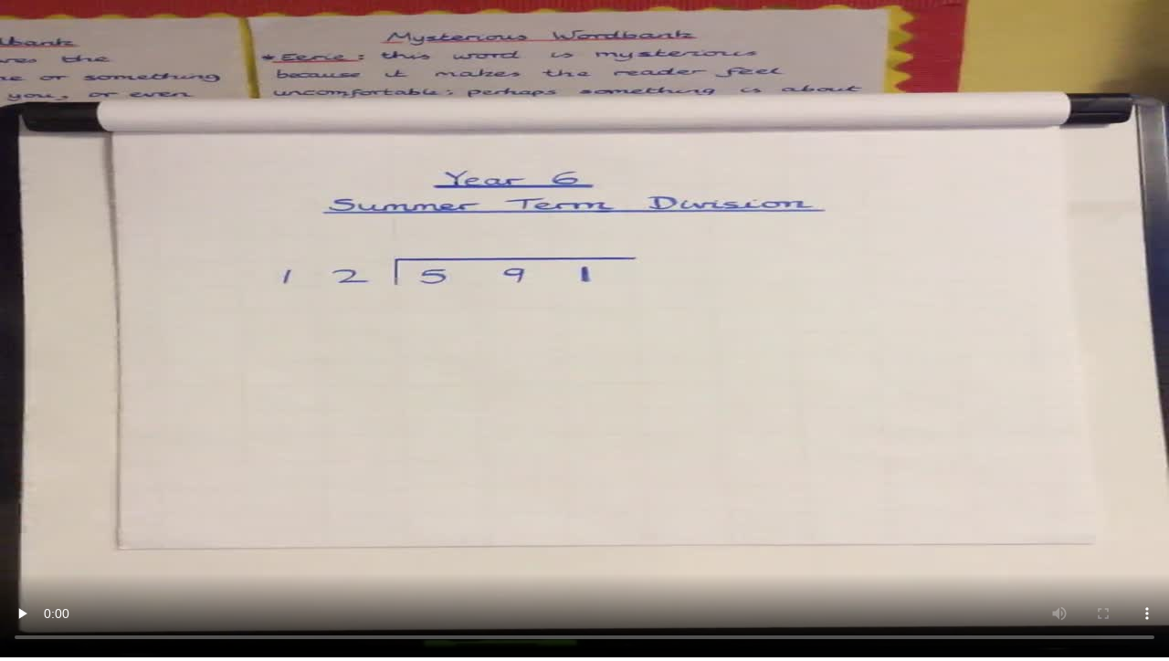

--- FILE ---
content_type: text/html; charset=UTF-8
request_url: https://video2.e4education.co.uk/player/?v=/files/ovw8/179/tisha.dasilva@chaselaneprimary.waltham.sch.uk/Year6SummerDivision.mp4
body_size: 436
content:
<!DOCTYPE html>
<html>
<head>
    <title>Video</title>
    <style type="text/css">
        html,
        body {
            margin: 0;
            padding: 0;
            overflow: hidden;
            overflow-x: hidden;
            overflow-y: hidden;
            background-color: transparent;
            width: 100%;
            height: 100%;
            position: absolute;
        }
        .video-js {
            width: 100%;
            height: 100%;
        }
    </style>
</head>
<body>
    <video id="e4e_video_embed" class="video-js vjs-default-skin" controls preload="none" width="320" height="240" poster="https://video4.juniperwebsites.co.uk/files/ovw8/179/tisha.dasilva@chaselaneprimary.waltham.sch.uk/Year6SummerDivision.jpg">
        <source src="https://video4.juniperwebsites.co.uk/files/ovw8/179/tisha.dasilva@chaselaneprimary.waltham.sch.uk/Year6SummerDivision.mp4" type='video/mp4' />
    </video>
</body>
</html>
